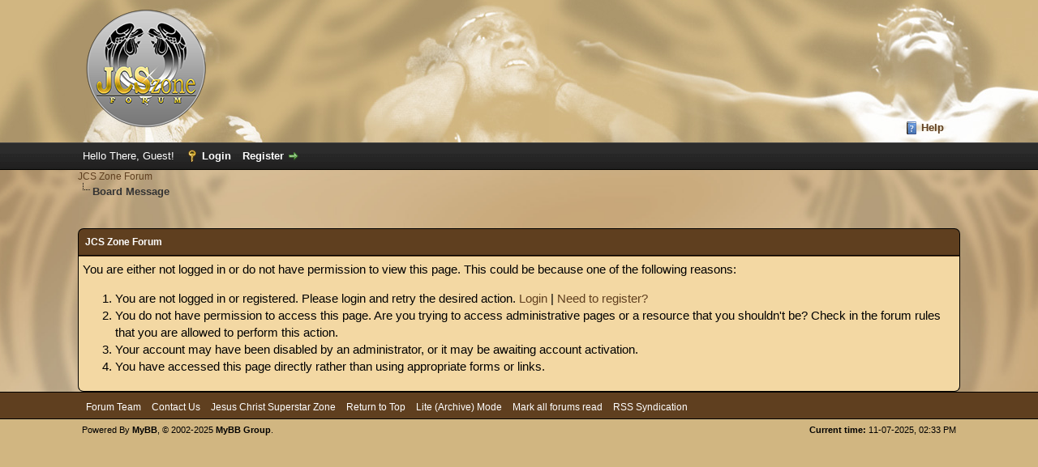

--- FILE ---
content_type: text/html; charset=UTF-8
request_url: http://www.jesuschristsuperstarzone.com/forum/showthread.php?tid=2667&page=3
body_size: 3735
content:
<!DOCTYPE html PUBLIC "-//W3C//DTD XHTML 1.0 Transitional//EN" "http://www.w3.org/TR/xhtml1/DTD/xhtml1-transitional.dtd"><!-- start: error -->
<html xml:lang="en" lang="en" xmlns="http://www.w3.org/1999/xhtml">
<head>
<title>JCS Zone Forum</title>
<!-- start: headerinclude -->
<link rel="alternate" type="application/rss+xml" title="Latest Threads (RSS 2.0)" href="https://www.jesuschristsuperstarzone.com/forum/syndication.php" />
<link rel="alternate" type="application/atom+xml" title="Latest Threads (Atom 1.0)" href="https://www.jesuschristsuperstarzone.com/forum/syndication.php?type=atom1.0" />
<meta http-equiv="Content-Type" content="text/html; charset=UTF-8" />
<meta http-equiv="Content-Script-Type" content="text/javascript" />
<script type="text/javascript" src="https://www.jesuschristsuperstarzone.com/forum/jscripts/jquery.js?ver=1823"></script>
<script type="text/javascript" src="https://www.jesuschristsuperstarzone.com/forum/jscripts/jquery.plugins.min.js?ver=1821"></script>
<script type="text/javascript" src="https://www.jesuschristsuperstarzone.com/forum/jscripts/general.js?ver=1827"></script>

<link type="text/css" rel="stylesheet" href="https://www.jesuschristsuperstarzone.com/forum/cache/themes/theme6/global.css?t=1677252049" />
<link type="text/css" rel="stylesheet" href="https://www.jesuschristsuperstarzone.com/forum/cache/themes/theme1/star_ratings.css?t=1749467337" />
<link type="text/css" rel="stylesheet" href="https://www.jesuschristsuperstarzone.com/forum/cache/themes/theme1/showthread.css?t=1749467337" />
<link type="text/css" rel="stylesheet" href="https://www.jesuschristsuperstarzone.com/forum/cache/themes/theme1/css3.css?t=1749467337" />

<script type="text/javascript">
<!--
	lang.unknown_error = "An unknown error has occurred.";
	lang.confirm_title = "Please Confirm";
	lang.expcol_collapse = "[-]";
	lang.expcol_expand = "[+]";
	lang.select2_match = "One result is available, press enter to select it.";
	lang.select2_matches = "{1} results are available, use up and down arrow keys to navigate.";
	lang.select2_nomatches = "No matches found";
	lang.select2_inputtooshort_single = "Please enter one or more character";
	lang.select2_inputtooshort_plural = "Please enter {1} or more characters";
	lang.select2_inputtoolong_single = "Please delete one character";
	lang.select2_inputtoolong_plural = "Please delete {1} characters";
	lang.select2_selectiontoobig_single = "You can only select one item";
	lang.select2_selectiontoobig_plural = "You can only select {1} items";
	lang.select2_loadmore = "Loading more results&hellip;";
	lang.select2_searching = "Searching&hellip;";

	var templates = {
		modal: '<div class=\"modal\">\
	<div style=\"overflow-y: auto; max-height: 400px;\">\
		<table border=\"0\" cellspacing=\"0\" cellpadding=\"5\" class=\"tborder\">\
			<tr>\
				<td class=\"thead\"><strong>__title__</strong></td>\
			</tr>\
			<tr>\
				<td class=\"trow1\">__message__</td>\
			</tr>\
			<tr>\
				<td class=\"tfoot\">\
					<div style=\"text-align: center\" class=\"modal_buttons\">__buttons__</div>\
				</td>\
			</tr>\
		</table>\
	</div>\
</div>',
		modal_button: '<input type=\"submit\" class=\"button\" value=\"__title__\"/>&nbsp;'
	};

	var cookieDomain = ".jesuschristsuperstarzone.com";
	var cookiePath = "/forum/";
	var cookiePrefix = "";
	var cookieSecureFlag = "0";
	var deleteevent_confirm = "Are you sure you want to delete this event?";
	var removeattach_confirm = "Are you sure you want to remove the selected attachment from this post?";
	var loading_text = 'Loading. <br />Please Wait&hellip;';
	var saving_changes = 'Saving changes&hellip;';
	var use_xmlhttprequest = "1";
	var my_post_key = "4a1c6c9842f7536a67266df2084b9041";
	var rootpath = "https://www.jesuschristsuperstarzone.com/forum";
	var imagepath = "https://www.jesuschristsuperstarzone.com/forum/images";
  	var yes_confirm = "Yes";
	var no_confirm = "No";
	var MyBBEditor = null;
	var spinner_image = "https://www.jesuschristsuperstarzone.com/forum/images/spinner.gif";
	var spinner = "<img src='" + spinner_image +"' alt='' />";
	var modal_zindex = 9999;
// -->
</script>
<!-- end: headerinclude -->
</head>
<body>
<!-- start: header -->
<div id="container">
		<a name="top" id="top"></a>
		<div id="header">
			<div id="logo">
				<div class="wrapper">
					<a href="https://www.jesuschristsuperstarzone.com/forum/index.php"><img src="https://www.jesuschristsuperstarzone.com/forum/images/logo.png" alt="JCS Zone Forum" title="JCS Zone Forum" /></a>
					<ul class="menu top_links">
						
						
						
						
						<li><a href="https://www.jesuschristsuperstarzone.com/forum/misc.php?action=help" class="help">Help</a></li>
					</ul>
				</div>
			</div>
			<div id="panel">
				<div class="upper">
					<div class="wrapper">
						
						<!-- start: header_welcomeblock_guest -->
						<!-- Continuation of div(class="upper") as opened in the header template -->
						<span class="welcome">Hello There, Guest! <a href="https://www.jesuschristsuperstarzone.com/forum/member.php?action=login" onclick="$('#quick_login').modal({ fadeDuration: 250, keepelement: true, zIndex: (typeof modal_zindex !== 'undefined' ? modal_zindex : 9999) }); return false;" class="login">Login</a> <a href="https://www.jesuschristsuperstarzone.com/forum/member.php?action=register" class="register">Register</a></span>
					</div>
				</div>
				<div class="modal" id="quick_login" style="display: none;">
					<form method="post" action="https://www.jesuschristsuperstarzone.com/forum/member.php">
						<input name="my_post_key" type="hidden" value="4a1c6c9842f7536a67266df2084b9041" />
						<input name="action" type="hidden" value="do_login" />
						<input name="url" type="hidden" value="" />
						<input name="quick_login" type="hidden" value="1" />
						<input name="my_post_key" type="hidden" value="4a1c6c9842f7536a67266df2084b9041" />
						<table width="100%" cellspacing="0" cellpadding="5" border="0" class="tborder">
							<tr>
								<td class="thead" colspan="2"><strong>Login</strong></td>
							</tr>
							<!-- start: header_welcomeblock_guest_login_modal -->
<tr>
	<td class="trow1" width="25%"><strong>Username:</strong></td>
	<td class="trow1"><input name="quick_username" id="quick_login_username" type="text" value="" class="textbox initial_focus" /></td>
</tr>
<tr>
	<td class="trow2"><strong>Password:</strong></td>
	<td class="trow2">
		<input name="quick_password" id="quick_login_password" type="password" value="" class="textbox" /><br />
		<a href="https://www.jesuschristsuperstarzone.com/forum/member.php?action=lostpw" class="lost_password">Lost Password?</a>
	</td>
</tr>
<tr>
	<td class="trow1">&nbsp;</td>
	<td class="trow1 remember_me">
		<input name="quick_remember" id="quick_login_remember" type="checkbox" value="yes" class="checkbox" checked="checked" />
		<label for="quick_login_remember">Remember me</label>
	</td>
</tr>
<tr>
	<td class="trow2" colspan="2">
		<div align="center"><input name="submit" type="submit" class="button" value="Login" /></div>
	</td>
</tr>
<!-- end: header_welcomeblock_guest_login_modal -->
						</table>
					</form>
				</div>
				<script type="text/javascript">
					$("#quick_login input[name='url']").val($(location).attr('href'));
				</script>
<!-- end: header_welcomeblock_guest -->
					<!-- </div> in header_welcomeblock_member and header_welcomeblock_guest -->
				<!-- </div> in header_welcomeblock_member and header_welcomeblock_guest -->
			</div>
		</div>
		<div id="content">
			<div class="wrapper">
				
				
				
				
				
				
				
				<!-- start: nav -->

<div class="navigation">
<!-- start: nav_bit -->
<a href="https://www.jesuschristsuperstarzone.com/forum/index.php">JCS Zone Forum</a>
<!-- end: nav_bit --><!-- start: nav_sep_active -->
<br /><img src="https://www.jesuschristsuperstarzone.com/forum/images/nav_bit.png" alt="" />
<!-- end: nav_sep_active --><!-- start: nav_bit_active -->
<span class="active">Board Message</span>
<!-- end: nav_bit_active -->
</div>
<!-- end: nav -->
				<br />
<!-- end: header -->
<br />
<table border="0" cellspacing="0" cellpadding="5" class="tborder">
<tr>
<td class="thead"><span class="smalltext"><strong>JCS Zone Forum</strong></span></td>
</tr>
<tr>
<td class="trow1"><!-- start: error_nopermission -->
You are either not logged in or do not have permission to view this page. This could be because one of the following reasons:
<ol>
<li>You are not logged in or registered. Please login and retry the desired action. <a href="member.php?action=login">Login</a> | <a href="member.php?action=register">Need to register?</a></li>
<li>You do not have permission to access this page. Are you trying to access administrative pages or a resource that you shouldn't be?  Check in the forum rules that you are allowed to perform this action.</li>
<li>Your account may have been disabled by an administrator, or it may be awaiting account activation.</li>
<li>You have accessed this page directly rather than using appropriate forms or links.</li>
</ol>
<!-- end: error_nopermission --></td>
</tr>
</table>
<!-- start: footer -->

	</div>
</div>
<div id="footer">
	<div class="upper">
		<div class="wrapper">
			
			
			<ul class="menu bottom_links">
				<!-- start: footer_showteamlink -->
<li><a href="showteam.php">Forum Team</a></li>
<!-- end: footer_showteamlink -->
				<!-- start: footer_contactus -->
<li><a href="https://www.jesuschristsuperstarzone.com/forum/contact.php">Contact Us</a></li>
<!-- end: footer_contactus -->
				<li><a href="https://www.jesuschristsuperstarzone.com/">Jesus Christ Superstar Zone</a></li>
				<li><a href="#top">Return to Top</a></li>
				<li><a href="https://www.jesuschristsuperstarzone.com/forum/archive/index.php">Lite (Archive) Mode</a></li>
				<li><a href="https://www.jesuschristsuperstarzone.com/forum/misc.php?action=markread">Mark all forums read</a></li>
				<li><a href="https://www.jesuschristsuperstarzone.com/forum/misc.php?action=syndication">RSS Syndication</a></li>
			</ul>
		</div>
	</div>
	<div class="lower">
		<div class="wrapper">
			<span id="current_time"><strong>Current time:</strong> 11-07-2025, 02:33 PM</span>
			<span id="copyright">
				<!-- MyBB is free software developed and maintained by a volunteer community.
					It would be much appreciated by the MyBB Group if you left the full copyright and "powered by" notice intact,
					to show your support for MyBB.  If you choose to remove or modify the copyright below,
					you may be refused support on the MyBB Community Forums.

					This is free software, support us and we'll support you. -->
				Powered By <a href="https://mybb.com" target="_blank" rel="noopener">MyBB</a>, &copy; 2002-2025 <a href="https://mybb.com" target="_blank" rel="noopener">MyBB Group</a>.
				<!-- End powered by -->
			</span>
		</div>
	</div>
</div>
<!-- The following piece of code allows MyBB to run scheduled tasks. DO NOT REMOVE --><!-- start: task_image -->
<img src="https://www.jesuschristsuperstarzone.com/forum/task.php" width="1" height="1" alt="" />
<!-- end: task_image --><!-- End task image code -->

</div>
<script>$('form :input[value="do_login"]').after('<input type="hidden" name="my_post_key" value="'+my_post_key+'" />');</script>
<!-- end: footer -->
</body>
</html>
<!-- end: error -->